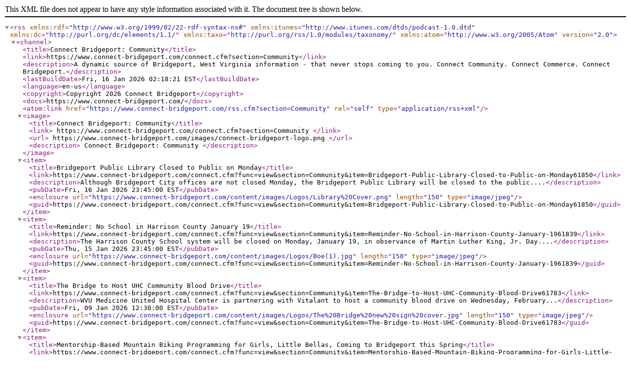

--- FILE ---
content_type: text/xml;charset=UTF-8
request_url: https://connect-bridgeport.com/rss.cfm?section=Community
body_size: 3781
content:
<?xml version="1.0" encoding="UTF-8"?>
            <rss xmlns:rdf="http://www.w3.org/1999/02/22-rdf-syntax-ns#" xmlns:itunes="http://www.itunes.com/dtds/podcast-1.0.dtd" xmlns:dc="http://purl.org/dc/elements/1.1/" xmlns:taxo="http://purl.org/rss/1.0/modules/taxonomy/" version="2.0" xmlns:atom="http://www.w3.org/2005/Atom">
              <channel>
                <title>Connect Bridgeport: Community</title>
                <link>https://www.connect-bridgeport.com/connect.cfm?section=Community</link>
                <description>A dynamic source of Bridgeport, West Virginia information - that never stops coming to you. Connect Community. Connect Commerce. Connect Bridgeport.</description>
                <lastBuildDate>Fri, 16 Jan 2026 02:18:21 EST</lastBuildDate>
                <language>en-us</language>
                <copyright>Copyright 2026 Connect Bridgeport</copyright>  
                <docs>https://www.connect-bridgeport.com/</docs>
                <atom:link href="https://www.connect-bridgeport.com/rss.cfm?section=Community" rel="self" type="application/rss+xml" /> 
                <image>
                    <title>Connect Bridgeport: Community</title>
                    <link>
                        https://www.connect-bridgeport.com/connect.cfm?section=Community
                    </link>
                    <url>
                         https://www.connect-bridgeport.com/images/connect-bridgeport-logo.png
                    </url>
                    <description>
                        Connect Bridgeport: Community
                    </description>
                </image>        
    
                           
                    <item>
                         <title>Bridgeport Public Library Closed to Public on Monday</title> 
                         <link>https://www.connect-bridgeport.com/connect.cfm?func=view&amp;section=Community&amp;item=Bridgeport-Public-Library-Closed-to-Public-on-Monday61850</link>
                         <description>Although Bridgeport City offices are not closed Monday, the Bridgeport Public Library will be closed to the public....</description>
                         <pubDate>Fri, 16 Jan 2026 23:45:00 EST</pubDate>
                         <enclosure url="https://www.connect-bridgeport.com/content/images/Logos/Library%20Cover.png" length="150" type="image/jpeg" />
                         <guid>https://www.connect-bridgeport.com/connect.cfm?func=view&amp;section=Community&amp;item=Bridgeport-Public-Library-Closed-to-Public-on-Monday61850</guid>
                    </item>        
                           
                    <item>
                         <title>Reminder: No School in Harrison County January 19</title> 
                         <link>https://www.connect-bridgeport.com/connect.cfm?func=view&amp;section=Community&amp;item=Reminder-No-School-in-Harrison-County-January-1961839</link>
                         <description>The Harrison County School system will be closed on Monday, January 19, in observance of Martin Luther King, Jr. Day....</description>
                         <pubDate>Thu, 15 Jan 2026 23:45:00 EST</pubDate>
                         <enclosure url="https://www.connect-bridgeport.com/content/images/Logos/Boe(1).jpg" length="150" type="image/jpeg" />
                         <guid>https://www.connect-bridgeport.com/connect.cfm?func=view&amp;section=Community&amp;item=Reminder-No-School-in-Harrison-County-January-1961839</guid>
                    </item>        
                           
                    <item>
                         <title>The Bridge to Host UHC Community Blood Drive</title> 
                         <link>https://www.connect-bridgeport.com/connect.cfm?func=view&amp;section=Community&amp;item=The-Bridge-to-Host-UHC-Community-Blood-Drive61783</link>
                         <description>WVU Medicine United Hospital Center is partnering with Vitalant to host a community blood drive on Wednesday, February...</description>
                         <pubDate>Fri, 09 Jan 2026 12:30:00 EST</pubDate>
                         <enclosure url="https://www.connect-bridgeport.com/content/images/Logos/The%20Bridge%20new%20sign%20cover.jpg" length="150" type="image/jpeg" />
                         <guid>https://www.connect-bridgeport.com/connect.cfm?func=view&amp;section=Community&amp;item=The-Bridge-to-Host-UHC-Community-Blood-Drive61783</guid>
                    </item>        
                           
                    <item>
                         <title>Mentorship-Based Mountain Biking Programming for Girls, Little Bellas, Coming to Bridgeport this Spring</title> 
                         <link>https://www.connect-bridgeport.com/connect.cfm?func=view&amp;section=Community&amp;item=Mentorship-Based-Mountain-Biking-Programming-for-Girls-Little-Bellas-Coming-to-Bridgeport-this-Spring61690</link>
                         <description>Little Bellas, a nationally recognized nonprofit mountain biking program for girls, is coming to Bridgeport this sprin...</description>
                         <pubDate>Wed, 07 Jan 2026 11:00:00 EST</pubDate>
                         <enclosure url="https://www.connect-bridgeport.com/content/images/Miscellaneous%202020s/Miscellaneous%202025/Little%20Bellas.jpg" length="150" type="image/jpeg" />
                         <guid>https://www.connect-bridgeport.com/connect.cfm?func=view&amp;section=Community&amp;item=Mentorship-Based-Mountain-Biking-Programming-for-Girls-Little-Bellas-Coming-to-Bridgeport-this-Spring61690</guid>
                    </item>        
                           
                    <item>
                         <title>Residential Area of City to be Without Water Due to Maintenance Issues; Public Works Already on Site</title> 
                         <link>https://www.connect-bridgeport.com/connect.cfm?func=view&amp;section=Community&amp;item=Residential-Area-of-City-to-be-Without-Water-Due-to-Maintenance-Issues-Public-Works-Already-on-Site61766</link>
                         <description>FROM THE CITY OF BRIDGEPORT

	&amp;nbsp;

	Customers on Sycamore Ciricle will be without water for up to potentially 2 p.m...</description>
                         <pubDate>Tue, 06 Jan 2026 09:45:00 EST</pubDate>
                         <enclosure url="https://www.connect-bridgeport.com/content/images/Logos/No%20Water.png" length="150" type="image/jpeg" />
                         <guid>https://www.connect-bridgeport.com/connect.cfm?func=view&amp;section=Community&amp;item=Residential-Area-of-City-to-be-Without-Water-Due-to-Maintenance-Issues-Public-Works-Already-on-Site61766</guid>
                    </item>        
                           
                    <item>
                         <title>Bridgeport Police Remove Pair of Geocaches Located in City Limits Due to Concerns for Public Safety</title> 
                         <link>https://www.connect-bridgeport.com/connect.cfm?func=view&amp;section=Community&amp;item=Bridgeport-Police-Remove-Pair-of-Geocaches-Located-in-City-Limits-Due-to-Concerns-for-Public-Safety61762</link>
                         <description>FROM THE BRIDGEPORT POLICE DEPARTMENT

	&amp;nbsp;

	
		On January 6, 2026, the City of Bridgeport removed two Geocaches...</description>
                         <pubDate>Tue, 06 Jan 2026 09:30:00 EST</pubDate>
                         <enclosure url="https://www.connect-bridgeport.com/content/images/Police/Police%202017/Police%20Logo%20II%20Resize.jpg" length="150" type="image/jpeg" />
                         <guid>https://www.connect-bridgeport.com/connect.cfm?func=view&amp;section=Community&amp;item=Bridgeport-Police-Remove-Pair-of-Geocaches-Located-in-City-Limits-Due-to-Concerns-for-Public-Safety61762</guid>
                    </item>        
                           
                    <item>
                         <title>Local NFL Flag Football League in Running for Honor on National Scale; Community Voting has Started</title> 
                         <link>https://www.connect-bridgeport.com/connect.cfm?func=view&amp;section=Community&amp;item=Local-NFL-Flag-Football-League-in-Running-for-Honor-on-National-Scale-Community-Voting-has-Started61733</link>
                         <description>Roar Sports has been named one of only three finalists nationwide for the NFL FLAG League of the Year – Small Market, a pr...</description>
                         <pubDate>Sat, 27 Dec 2025 12:47:00 EST</pubDate>
                         <enclosure url="https://www.connect-bridgeport.com/content/images/Logos/NFL%20Flag%20League.png" length="150" type="image/jpeg" />
                         <guid>https://www.connect-bridgeport.com/connect.cfm?func=view&amp;section=Community&amp;item=Local-NFL-Flag-Football-League-in-Running-for-Honor-on-National-Scale-Community-Voting-has-Started61733</guid>
                    </item>        
                           
                    <item>
                         <title>The Staff of Connect-Bridgeport Wishes You and Your Family a Merry Christmas and Happy New Year</title> 
                         <link>https://www.connect-bridgeport.com/connect.cfm?func=view&amp;section=Community&amp;item=The-Staff-of-Connect-Bridgeport-Wishes-You-and-Your-Family-a-Merry-Christmas-and-Happy-New-Year61538</link>
                         <description>The offices of Connect-Bridgeport and the Greater-Bridgeport Convention &amp;amp; Visitors Bureau will be closed starting...</description>
                         <pubDate>Wed, 24 Dec 2025 23:00:00 EST</pubDate>
                         <enclosure url="https://www.connect-bridgeport.com/content/images/Logos/Wishing%20you%20Christmas%20wonder%20and%20a%20bright%20new%20year.png" length="150" type="image/jpeg" />
                         <guid>https://www.connect-bridgeport.com/connect.cfm?func=view&amp;section=Community&amp;item=The-Staff-of-Connect-Bridgeport-Wishes-You-and-Your-Family-a-Merry-Christmas-and-Happy-New-Year61538</guid>
                    </item>        
                           
                    <item>
                         <title>Four Individuals Sworn in by Judge Chris McCarthy to Serve as Volunteers for Harrison County CASA</title> 
                         <link>https://www.connect-bridgeport.com/connect.cfm?func=view&amp;section=Community&amp;item=Four-Individuals-Sworn-in-by-Judge-Chris-McCarthy-to-Serve-as-Volunteers-for-Harrison-County-CASA61643</link>
                         <description>Earlier this month, Harrison County CASA (Court-Appointed Super Advocates) announced the swearing in of four individuals t...</description>
                         <pubDate>Tue, 23 Dec 2025 12:30:00 EST</pubDate>
                         <enclosure url="https://www.connect-bridgeport.com/content/images/Miscellaneous%202020s/Miscellaneous%202025/CASA.jpg" length="150" type="image/jpeg" />
                         <guid>https://www.connect-bridgeport.com/connect.cfm?func=view&amp;section=Community&amp;item=Four-Individuals-Sworn-in-by-Judge-Chris-McCarthy-to-Serve-as-Volunteers-for-Harrison-County-CASA61643</guid>
                    </item>        
                           
                    <item>
                         <title>Another Anonymous Donor Provides Gift for Medbrook Children&apos;s Charity and its &quot;25 for 25&quot; Legacy Fund</title> 
                         <link>https://www.connect-bridgeport.com/connect.cfm?func=view&amp;section=Community&amp;item=Another-Anonymous-Donor-Provides-Gift-for-Medbrook-Childrens-Charity-and-its-25-for-25-Legacy-Fund61728</link>
                         <description>A quarter century ago, Medbrook Children’s Charity was founded to help benefit local underprivileged children in Harrison...</description>
                         <pubDate>Tue, 23 Dec 2025 06:00:00 EST</pubDate>
                         <enclosure url="https://www.connect-bridgeport.com/content/images/Miscellaneous%202020s/Miscellaneous%202025/25%20for%2025%20Medbrook%20Anonymous%2012-25.jpg" length="150" type="image/jpeg" />
                         <guid>https://www.connect-bridgeport.com/connect.cfm?func=view&amp;section=Community&amp;item=Another-Anonymous-Donor-Provides-Gift-for-Medbrook-Childrens-Charity-and-its-25-for-25-Legacy-Fund61728</guid>
                    </item>        
                           
                    <item>
                         <title>Bridgeport Public Library Schedule Changes for Week</title> 
                         <link>https://www.connect-bridgeport.com/connect.cfm?func=view&amp;section=Community&amp;item=Bridgeport-Public-Library-Schedule-Changes-for-Week61724</link>
                         <description>FROM THE BRIDGEPORT PUBLIC LIBRARY

	&amp;nbsp;

	The Bridgeport&amp;nbsp; Public Library has made some changes to this week&amp;#...</description>
                         <pubDate>Mon, 22 Dec 2025 12:30:00 EST</pubDate>
                         <enclosure url="https://www.connect-bridgeport.com/content/images/Logos/Library%20Front.jpg" length="150" type="image/jpeg" />
                         <guid>https://www.connect-bridgeport.com/connect.cfm?func=view&amp;section=Community&amp;item=Bridgeport-Public-Library-Schedule-Changes-for-Week61724</guid>
                    </item>        
                           
                    <item>
                         <title>Bridgeport Christmas Tree Sees &quot;Significant Damage,&quot; Utility Poles Blasted as Well, Due to Storm System</title> 
                         <link>https://www.connect-bridgeport.com/connect.cfm?func=view&amp;section=Community&amp;item=Bridgeport-Christmas-Tree-Sees-Significant-Damage-Utility-Poles-Blasted-as-Well-Due-to-Storm-System61706</link>
                         <description>The City of Bridgeport’s Christmas tree, as well as decorations and part of utility poles throughout the downtown, sustain...</description>
                         <pubDate>Fri, 19 Dec 2025 07:40:00 EST</pubDate>
                         <enclosure url="https://www.connect-bridgeport.com/content/images/City%20Projects%2C%20Stuff%202025%20and%20On/Tree%20Down%20Cover.jpg" length="150" type="image/jpeg" />
                         <guid>https://www.connect-bridgeport.com/connect.cfm?func=view&amp;section=Community&amp;item=Bridgeport-Christmas-Tree-Sees-Significant-Damage-Utility-Poles-Blasted-as-Well-Due-to-Storm-System61706</guid>
                    </item>        
                           
                    <item>
                         <title>City of Bridgeport Offices Set to Close Early on Friday</title> 
                         <link>https://www.connect-bridgeport.com/connect.cfm?func=view&amp;section=Community&amp;item=City-of-Bridgeport-Offices-Set-to-Close-Early-on-Friday61697</link>
                         <description>FROM THE CITY OF BRIDGEPORT
	
		&amp;nbsp;
	
		In the spirit of the season, Bridgeoprt City offices will close early a...</description>
                         <pubDate>Thu, 18 Dec 2025 12:30:00 EST</pubDate>
                         <enclosure url="https://www.connect-bridgeport.com/content/images/Logos/city%20hall%20sign(1).jpg" length="150" type="image/jpeg" />
                         <guid>https://www.connect-bridgeport.com/connect.cfm?func=view&amp;section=Community&amp;item=City-of-Bridgeport-Offices-Set-to-Close-Early-on-Friday61697</guid>
                    </item>        
                           
                    <item>
                         <title>Meadowbrook Mall Set to Honor Bridgeport High&apos;s Fall AAA State Title Teams; School to Receive Donation</title> 
                         <link>https://www.connect-bridgeport.com/connect.cfm?func=view&amp;section=Community&amp;item=Meadowbrook-Mall-Set-to-Honor-Bridgeport-Highs-Fall-AAA-State-Title-Teams-School-to-Receive-Donation61588</link>
                         <description>Winning a state championship is a legitimate point of pride for any school.&#xa0; In the 2025-26 school year, Bridgeport High S...</description>
                         <pubDate>Wed, 17 Dec 2025 07:00:00 EST</pubDate>
                         <enclosure url="https://www.connect-bridgeport.com/content/images/Meadowbrook%20Mall/dsc_0810.jpg" length="150" type="image/jpeg" />
                         <guid>https://www.connect-bridgeport.com/connect.cfm?func=view&amp;section=Community&amp;item=Meadowbrook-Mall-Set-to-Honor-Bridgeport-Highs-Fall-AAA-State-Title-Teams-School-to-Receive-Donation61588</guid>
                    </item>        
                                 
              </channel>
            </rss> 